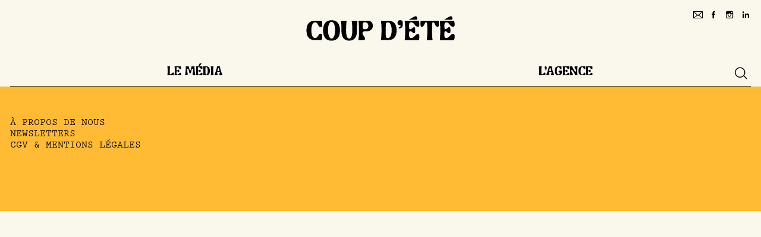

--- FILE ---
content_type: text/html; charset=UTF-8
request_url: https://coupdete.com/tag/samplers/
body_size: 8287
content:
<!doctype html>
<html lang="fr">

<head>
    <meta charset="UTF-8">

    <meta name="description" content="" />
    <meta name="viewport" content="width=device-width, initial-scale=1.0, maximum-scale=1.0, user-scalable=no">
    <meta name="language" content="fr" />

    <meta property="og:site_name" content="Coup d'Été" />
    <meta property="og:type" content="website" />
    <meta property="og:url" content="https://coupdete.com/media/artistes/thylacine-le-loup-de-lelectro-musique/" />
    <meta property="og:image" content="" />

    <meta name="twitter:card" content="photo" />
    <meta name="twitter:url" content="https://coupdete.com/media/artistes/thylacine-le-loup-de-lelectro-musique/" />
    <meta name="twitter:domain" content="https://coupdete.com" />
    <meta name="twitter:image" content="" />
    <meta name="twitter:title" content="Archives des samplers &#8226; Coup d&#039;Été" />

    <title>Archives des samplers &#8226; Coup d&#039;Été</title>

    <meta name='robots' content='index, follow, max-image-preview:large, max-snippet:-1, max-video-preview:-1' />

	<!-- This site is optimized with the Yoast SEO plugin v22.9 - https://yoast.com/wordpress/plugins/seo/ -->
	<link rel="canonical" href="https://coupdete.com/tag/samplers/" />
	<meta property="og:locale" content="fr_FR" />
	<meta property="og:type" content="article" />
	<meta property="og:title" content="Archives des samplers &#8226; Coup d&#039;Été" />
	<meta property="og:url" content="https://coupdete.com/tag/samplers/" />
	<meta property="og:site_name" content="Coup d&#039;Été" />
	<meta name="twitter:card" content="summary_large_image" />
	<meta name="twitter:site" content="@TAFMAG" />
	<script type="application/ld+json" class="yoast-schema-graph">{"@context":"https://schema.org","@graph":[{"@type":"CollectionPage","@id":"https://coupdete.com/tag/samplers/","url":"https://coupdete.com/tag/samplers/","name":"Archives des samplers &#8226; Coup d&#039;Été","isPartOf":{"@id":"https://coupdete.com/#website"},"primaryImageOfPage":{"@id":"https://coupdete.com/tag/samplers/#primaryimage"},"image":{"@id":"https://coupdete.com/tag/samplers/#primaryimage"},"thumbnailUrl":"https://coupdete.com/app/uploads/2014/06/Thylacine-TAFMAG-musique.jpg","breadcrumb":{"@id":"https://coupdete.com/tag/samplers/#breadcrumb"},"inLanguage":"fr-FR"},{"@type":"ImageObject","inLanguage":"fr-FR","@id":"https://coupdete.com/tag/samplers/#primaryimage","url":"https://coupdete.com/app/uploads/2014/06/Thylacine-TAFMAG-musique.jpg","contentUrl":"https://coupdete.com/app/uploads/2014/06/Thylacine-TAFMAG-musique.jpg","width":840,"height":560},{"@type":"BreadcrumbList","@id":"https://coupdete.com/tag/samplers/#breadcrumb","itemListElement":[{"@type":"ListItem","position":1,"name":"Accueil","item":"https://coupdete.com/"},{"@type":"ListItem","position":2,"name":"samplers"}]},{"@type":"WebSite","@id":"https://coupdete.com/#website","url":"https://coupdete.com/","name":"Coup d'Été","description":"Média culturel &amp; Agence créative","publisher":{"@id":"https://coupdete.com/#organization"},"potentialAction":[{"@type":"SearchAction","target":{"@type":"EntryPoint","urlTemplate":"https://coupdete.com/?s={search_term_string}"},"query-input":"required name=search_term_string"}],"inLanguage":"fr-FR"},{"@type":"Organization","@id":"https://coupdete.com/#organization","name":"Tafmag","url":"https://coupdete.com/","logo":{"@type":"ImageObject","inLanguage":"fr-FR","@id":"https://coupdete.com/#/schema/logo/image/","url":"https://coupdete.com/app/uploads/2020/04/tafmag-logo-BLEU.png","contentUrl":"https://coupdete.com/app/uploads/2020/04/tafmag-logo-BLEU.png","width":2480,"height":1754,"caption":"Tafmag"},"image":{"@id":"https://coupdete.com/#/schema/logo/image/"},"sameAs":["https://www.facebook.com/TAFMAG/","https://x.com/TAFMAG","https://www.instagram.com/tafmag/","https://www.linkedin.com/company/26067810/admin/","https://www.youtube.com/channel/UCrwxEFNdmyvSMXYJsgoz36w"]}]}</script>
	<!-- / Yoast SEO plugin. -->


<link rel='dns-prefetch' href='//js.stripe.com' />
<link rel='dns-prefetch' href='//use.typekit.net' />
<link rel="alternate" type="application/rss+xml" title="Flux pour Coup d&#039;Été &raquo; samplers Tag" href="https://coupdete.com/tag/samplers/feed/" />
<script type="text/javascript">
/* <![CDATA[ */
window._wpemojiSettings = {"baseUrl":"https:\/\/s.w.org\/images\/core\/emoji\/15.0.3\/72x72\/","ext":".png","svgUrl":"https:\/\/s.w.org\/images\/core\/emoji\/15.0.3\/svg\/","svgExt":".svg","source":{"concatemoji":"https:\/\/coupdete.com\/wp\/wp-includes\/js\/wp-emoji-release.min.js?ver=6.6.2"}};
/*! This file is auto-generated */
!function(i,n){var o,s,e;function c(e){try{var t={supportTests:e,timestamp:(new Date).valueOf()};sessionStorage.setItem(o,JSON.stringify(t))}catch(e){}}function p(e,t,n){e.clearRect(0,0,e.canvas.width,e.canvas.height),e.fillText(t,0,0);var t=new Uint32Array(e.getImageData(0,0,e.canvas.width,e.canvas.height).data),r=(e.clearRect(0,0,e.canvas.width,e.canvas.height),e.fillText(n,0,0),new Uint32Array(e.getImageData(0,0,e.canvas.width,e.canvas.height).data));return t.every(function(e,t){return e===r[t]})}function u(e,t,n){switch(t){case"flag":return n(e,"\ud83c\udff3\ufe0f\u200d\u26a7\ufe0f","\ud83c\udff3\ufe0f\u200b\u26a7\ufe0f")?!1:!n(e,"\ud83c\uddfa\ud83c\uddf3","\ud83c\uddfa\u200b\ud83c\uddf3")&&!n(e,"\ud83c\udff4\udb40\udc67\udb40\udc62\udb40\udc65\udb40\udc6e\udb40\udc67\udb40\udc7f","\ud83c\udff4\u200b\udb40\udc67\u200b\udb40\udc62\u200b\udb40\udc65\u200b\udb40\udc6e\u200b\udb40\udc67\u200b\udb40\udc7f");case"emoji":return!n(e,"\ud83d\udc26\u200d\u2b1b","\ud83d\udc26\u200b\u2b1b")}return!1}function f(e,t,n){var r="undefined"!=typeof WorkerGlobalScope&&self instanceof WorkerGlobalScope?new OffscreenCanvas(300,150):i.createElement("canvas"),a=r.getContext("2d",{willReadFrequently:!0}),o=(a.textBaseline="top",a.font="600 32px Arial",{});return e.forEach(function(e){o[e]=t(a,e,n)}),o}function t(e){var t=i.createElement("script");t.src=e,t.defer=!0,i.head.appendChild(t)}"undefined"!=typeof Promise&&(o="wpEmojiSettingsSupports",s=["flag","emoji"],n.supports={everything:!0,everythingExceptFlag:!0},e=new Promise(function(e){i.addEventListener("DOMContentLoaded",e,{once:!0})}),new Promise(function(t){var n=function(){try{var e=JSON.parse(sessionStorage.getItem(o));if("object"==typeof e&&"number"==typeof e.timestamp&&(new Date).valueOf()<e.timestamp+604800&&"object"==typeof e.supportTests)return e.supportTests}catch(e){}return null}();if(!n){if("undefined"!=typeof Worker&&"undefined"!=typeof OffscreenCanvas&&"undefined"!=typeof URL&&URL.createObjectURL&&"undefined"!=typeof Blob)try{var e="postMessage("+f.toString()+"("+[JSON.stringify(s),u.toString(),p.toString()].join(",")+"));",r=new Blob([e],{type:"text/javascript"}),a=new Worker(URL.createObjectURL(r),{name:"wpTestEmojiSupports"});return void(a.onmessage=function(e){c(n=e.data),a.terminate(),t(n)})}catch(e){}c(n=f(s,u,p))}t(n)}).then(function(e){for(var t in e)n.supports[t]=e[t],n.supports.everything=n.supports.everything&&n.supports[t],"flag"!==t&&(n.supports.everythingExceptFlag=n.supports.everythingExceptFlag&&n.supports[t]);n.supports.everythingExceptFlag=n.supports.everythingExceptFlag&&!n.supports.flag,n.DOMReady=!1,n.readyCallback=function(){n.DOMReady=!0}}).then(function(){return e}).then(function(){var e;n.supports.everything||(n.readyCallback(),(e=n.source||{}).concatemoji?t(e.concatemoji):e.wpemoji&&e.twemoji&&(t(e.twemoji),t(e.wpemoji)))}))}((window,document),window._wpemojiSettings);
/* ]]> */
</script>
<style id='wp-emoji-styles-inline-css' type='text/css'>

	img.wp-smiley, img.emoji {
		display: inline !important;
		border: none !important;
		box-shadow: none !important;
		height: 1em !important;
		width: 1em !important;
		margin: 0 0.07em !important;
		vertical-align: -0.1em !important;
		background: none !important;
		padding: 0 !important;
	}
</style>
<link rel='stylesheet' id='wp-block-library-css' href='https://coupdete.com/wp/wp-includes/css/dist/block-library/style.min.css?ver=6.6.2' type='text/css' media='all' />
<style id='global-styles-inline-css' type='text/css'>
:root{--wp--preset--aspect-ratio--square: 1;--wp--preset--aspect-ratio--4-3: 4/3;--wp--preset--aspect-ratio--3-4: 3/4;--wp--preset--aspect-ratio--3-2: 3/2;--wp--preset--aspect-ratio--2-3: 2/3;--wp--preset--aspect-ratio--16-9: 16/9;--wp--preset--aspect-ratio--9-16: 9/16;--wp--preset--color--black: #000000;--wp--preset--color--cyan-bluish-gray: #abb8c3;--wp--preset--color--white: #ffffff;--wp--preset--color--pale-pink: #f78da7;--wp--preset--color--vivid-red: #cf2e2e;--wp--preset--color--luminous-vivid-orange: #ff6900;--wp--preset--color--luminous-vivid-amber: #fcb900;--wp--preset--color--light-green-cyan: #7bdcb5;--wp--preset--color--vivid-green-cyan: #00d084;--wp--preset--color--pale-cyan-blue: #8ed1fc;--wp--preset--color--vivid-cyan-blue: #0693e3;--wp--preset--color--vivid-purple: #9b51e0;--wp--preset--color--agency-1: var(--theme-agency-1);--wp--preset--color--agency-2: var(--theme-agency-2);--wp--preset--color--agency-3: var(--theme-agency-3);--wp--preset--color--agency-4: var(--theme-agency-4);--wp--preset--color--media-1: var(--theme-media-1);--wp--preset--color--media-2: var(--theme-media-2);--wp--preset--color--media-3: var(--theme-media-3);--wp--preset--color--media-4: var(--theme-media-4);--wp--preset--color--media-5: var(--theme-media-5);--wp--preset--color--media-6: var(--theme-media-6);--wp--preset--gradient--vivid-cyan-blue-to-vivid-purple: linear-gradient(135deg,rgba(6,147,227,1) 0%,rgb(155,81,224) 100%);--wp--preset--gradient--light-green-cyan-to-vivid-green-cyan: linear-gradient(135deg,rgb(122,220,180) 0%,rgb(0,208,130) 100%);--wp--preset--gradient--luminous-vivid-amber-to-luminous-vivid-orange: linear-gradient(135deg,rgba(252,185,0,1) 0%,rgba(255,105,0,1) 100%);--wp--preset--gradient--luminous-vivid-orange-to-vivid-red: linear-gradient(135deg,rgba(255,105,0,1) 0%,rgb(207,46,46) 100%);--wp--preset--gradient--very-light-gray-to-cyan-bluish-gray: linear-gradient(135deg,rgb(238,238,238) 0%,rgb(169,184,195) 100%);--wp--preset--gradient--cool-to-warm-spectrum: linear-gradient(135deg,rgb(74,234,220) 0%,rgb(151,120,209) 20%,rgb(207,42,186) 40%,rgb(238,44,130) 60%,rgb(251,105,98) 80%,rgb(254,248,76) 100%);--wp--preset--gradient--blush-light-purple: linear-gradient(135deg,rgb(255,206,236) 0%,rgb(152,150,240) 100%);--wp--preset--gradient--blush-bordeaux: linear-gradient(135deg,rgb(254,205,165) 0%,rgb(254,45,45) 50%,rgb(107,0,62) 100%);--wp--preset--gradient--luminous-dusk: linear-gradient(135deg,rgb(255,203,112) 0%,rgb(199,81,192) 50%,rgb(65,88,208) 100%);--wp--preset--gradient--pale-ocean: linear-gradient(135deg,rgb(255,245,203) 0%,rgb(182,227,212) 50%,rgb(51,167,181) 100%);--wp--preset--gradient--electric-grass: linear-gradient(135deg,rgb(202,248,128) 0%,rgb(113,206,126) 100%);--wp--preset--gradient--midnight: linear-gradient(135deg,rgb(2,3,129) 0%,rgb(40,116,252) 100%);--wp--preset--font-size--small: 13px;--wp--preset--font-size--medium: 20px;--wp--preset--font-size--large: 36px;--wp--preset--font-size--x-large: 42px;--wp--preset--spacing--20: 0.44rem;--wp--preset--spacing--30: 0.67rem;--wp--preset--spacing--40: 1rem;--wp--preset--spacing--50: 1.5rem;--wp--preset--spacing--60: 2.25rem;--wp--preset--spacing--70: 3.38rem;--wp--preset--spacing--80: 5.06rem;--wp--preset--shadow--natural: 6px 6px 9px rgba(0, 0, 0, 0.2);--wp--preset--shadow--deep: 12px 12px 50px rgba(0, 0, 0, 0.4);--wp--preset--shadow--sharp: 6px 6px 0px rgba(0, 0, 0, 0.2);--wp--preset--shadow--outlined: 6px 6px 0px -3px rgba(255, 255, 255, 1), 6px 6px rgba(0, 0, 0, 1);--wp--preset--shadow--crisp: 6px 6px 0px rgba(0, 0, 0, 1);}:root { --wp--style--global--content-size: 800px;--wp--style--global--wide-size: 1000px; }:where(body) { margin: 0; }.wp-site-blocks > .alignleft { float: left; margin-right: 2em; }.wp-site-blocks > .alignright { float: right; margin-left: 2em; }.wp-site-blocks > .aligncenter { justify-content: center; margin-left: auto; margin-right: auto; }:where(.is-layout-flex){gap: 0.5em;}:where(.is-layout-grid){gap: 0.5em;}.is-layout-flow > .alignleft{float: left;margin-inline-start: 0;margin-inline-end: 2em;}.is-layout-flow > .alignright{float: right;margin-inline-start: 2em;margin-inline-end: 0;}.is-layout-flow > .aligncenter{margin-left: auto !important;margin-right: auto !important;}.is-layout-constrained > .alignleft{float: left;margin-inline-start: 0;margin-inline-end: 2em;}.is-layout-constrained > .alignright{float: right;margin-inline-start: 2em;margin-inline-end: 0;}.is-layout-constrained > .aligncenter{margin-left: auto !important;margin-right: auto !important;}.is-layout-constrained > :where(:not(.alignleft):not(.alignright):not(.alignfull)){max-width: var(--wp--style--global--content-size);margin-left: auto !important;margin-right: auto !important;}.is-layout-constrained > .alignwide{max-width: var(--wp--style--global--wide-size);}body .is-layout-flex{display: flex;}.is-layout-flex{flex-wrap: wrap;align-items: center;}.is-layout-flex > :is(*, div){margin: 0;}body .is-layout-grid{display: grid;}.is-layout-grid > :is(*, div){margin: 0;}body{padding-top: 0px;padding-right: 0px;padding-bottom: 0px;padding-left: 0px;}a:where(:not(.wp-element-button)){text-decoration: underline;}:root :where(.wp-element-button, .wp-block-button__link){background-color: #32373c;border-width: 0;color: #fff;font-family: inherit;font-size: inherit;line-height: inherit;padding: calc(0.667em + 2px) calc(1.333em + 2px);text-decoration: none;}.has-black-color{color: var(--wp--preset--color--black) !important;}.has-cyan-bluish-gray-color{color: var(--wp--preset--color--cyan-bluish-gray) !important;}.has-white-color{color: var(--wp--preset--color--white) !important;}.has-pale-pink-color{color: var(--wp--preset--color--pale-pink) !important;}.has-vivid-red-color{color: var(--wp--preset--color--vivid-red) !important;}.has-luminous-vivid-orange-color{color: var(--wp--preset--color--luminous-vivid-orange) !important;}.has-luminous-vivid-amber-color{color: var(--wp--preset--color--luminous-vivid-amber) !important;}.has-light-green-cyan-color{color: var(--wp--preset--color--light-green-cyan) !important;}.has-vivid-green-cyan-color{color: var(--wp--preset--color--vivid-green-cyan) !important;}.has-pale-cyan-blue-color{color: var(--wp--preset--color--pale-cyan-blue) !important;}.has-vivid-cyan-blue-color{color: var(--wp--preset--color--vivid-cyan-blue) !important;}.has-vivid-purple-color{color: var(--wp--preset--color--vivid-purple) !important;}.has-agency-1-color{color: var(--wp--preset--color--agency-1) !important;}.has-agency-2-color{color: var(--wp--preset--color--agency-2) !important;}.has-agency-3-color{color: var(--wp--preset--color--agency-3) !important;}.has-agency-4-color{color: var(--wp--preset--color--agency-4) !important;}.has-media-1-color{color: var(--wp--preset--color--media-1) !important;}.has-media-2-color{color: var(--wp--preset--color--media-2) !important;}.has-media-3-color{color: var(--wp--preset--color--media-3) !important;}.has-media-4-color{color: var(--wp--preset--color--media-4) !important;}.has-media-5-color{color: var(--wp--preset--color--media-5) !important;}.has-media-6-color{color: var(--wp--preset--color--media-6) !important;}.has-black-background-color{background-color: var(--wp--preset--color--black) !important;}.has-cyan-bluish-gray-background-color{background-color: var(--wp--preset--color--cyan-bluish-gray) !important;}.has-white-background-color{background-color: var(--wp--preset--color--white) !important;}.has-pale-pink-background-color{background-color: var(--wp--preset--color--pale-pink) !important;}.has-vivid-red-background-color{background-color: var(--wp--preset--color--vivid-red) !important;}.has-luminous-vivid-orange-background-color{background-color: var(--wp--preset--color--luminous-vivid-orange) !important;}.has-luminous-vivid-amber-background-color{background-color: var(--wp--preset--color--luminous-vivid-amber) !important;}.has-light-green-cyan-background-color{background-color: var(--wp--preset--color--light-green-cyan) !important;}.has-vivid-green-cyan-background-color{background-color: var(--wp--preset--color--vivid-green-cyan) !important;}.has-pale-cyan-blue-background-color{background-color: var(--wp--preset--color--pale-cyan-blue) !important;}.has-vivid-cyan-blue-background-color{background-color: var(--wp--preset--color--vivid-cyan-blue) !important;}.has-vivid-purple-background-color{background-color: var(--wp--preset--color--vivid-purple) !important;}.has-agency-1-background-color{background-color: var(--wp--preset--color--agency-1) !important;}.has-agency-2-background-color{background-color: var(--wp--preset--color--agency-2) !important;}.has-agency-3-background-color{background-color: var(--wp--preset--color--agency-3) !important;}.has-agency-4-background-color{background-color: var(--wp--preset--color--agency-4) !important;}.has-media-1-background-color{background-color: var(--wp--preset--color--media-1) !important;}.has-media-2-background-color{background-color: var(--wp--preset--color--media-2) !important;}.has-media-3-background-color{background-color: var(--wp--preset--color--media-3) !important;}.has-media-4-background-color{background-color: var(--wp--preset--color--media-4) !important;}.has-media-5-background-color{background-color: var(--wp--preset--color--media-5) !important;}.has-media-6-background-color{background-color: var(--wp--preset--color--media-6) !important;}.has-black-border-color{border-color: var(--wp--preset--color--black) !important;}.has-cyan-bluish-gray-border-color{border-color: var(--wp--preset--color--cyan-bluish-gray) !important;}.has-white-border-color{border-color: var(--wp--preset--color--white) !important;}.has-pale-pink-border-color{border-color: var(--wp--preset--color--pale-pink) !important;}.has-vivid-red-border-color{border-color: var(--wp--preset--color--vivid-red) !important;}.has-luminous-vivid-orange-border-color{border-color: var(--wp--preset--color--luminous-vivid-orange) !important;}.has-luminous-vivid-amber-border-color{border-color: var(--wp--preset--color--luminous-vivid-amber) !important;}.has-light-green-cyan-border-color{border-color: var(--wp--preset--color--light-green-cyan) !important;}.has-vivid-green-cyan-border-color{border-color: var(--wp--preset--color--vivid-green-cyan) !important;}.has-pale-cyan-blue-border-color{border-color: var(--wp--preset--color--pale-cyan-blue) !important;}.has-vivid-cyan-blue-border-color{border-color: var(--wp--preset--color--vivid-cyan-blue) !important;}.has-vivid-purple-border-color{border-color: var(--wp--preset--color--vivid-purple) !important;}.has-agency-1-border-color{border-color: var(--wp--preset--color--agency-1) !important;}.has-agency-2-border-color{border-color: var(--wp--preset--color--agency-2) !important;}.has-agency-3-border-color{border-color: var(--wp--preset--color--agency-3) !important;}.has-agency-4-border-color{border-color: var(--wp--preset--color--agency-4) !important;}.has-media-1-border-color{border-color: var(--wp--preset--color--media-1) !important;}.has-media-2-border-color{border-color: var(--wp--preset--color--media-2) !important;}.has-media-3-border-color{border-color: var(--wp--preset--color--media-3) !important;}.has-media-4-border-color{border-color: var(--wp--preset--color--media-4) !important;}.has-media-5-border-color{border-color: var(--wp--preset--color--media-5) !important;}.has-media-6-border-color{border-color: var(--wp--preset--color--media-6) !important;}.has-vivid-cyan-blue-to-vivid-purple-gradient-background{background: var(--wp--preset--gradient--vivid-cyan-blue-to-vivid-purple) !important;}.has-light-green-cyan-to-vivid-green-cyan-gradient-background{background: var(--wp--preset--gradient--light-green-cyan-to-vivid-green-cyan) !important;}.has-luminous-vivid-amber-to-luminous-vivid-orange-gradient-background{background: var(--wp--preset--gradient--luminous-vivid-amber-to-luminous-vivid-orange) !important;}.has-luminous-vivid-orange-to-vivid-red-gradient-background{background: var(--wp--preset--gradient--luminous-vivid-orange-to-vivid-red) !important;}.has-very-light-gray-to-cyan-bluish-gray-gradient-background{background: var(--wp--preset--gradient--very-light-gray-to-cyan-bluish-gray) !important;}.has-cool-to-warm-spectrum-gradient-background{background: var(--wp--preset--gradient--cool-to-warm-spectrum) !important;}.has-blush-light-purple-gradient-background{background: var(--wp--preset--gradient--blush-light-purple) !important;}.has-blush-bordeaux-gradient-background{background: var(--wp--preset--gradient--blush-bordeaux) !important;}.has-luminous-dusk-gradient-background{background: var(--wp--preset--gradient--luminous-dusk) !important;}.has-pale-ocean-gradient-background{background: var(--wp--preset--gradient--pale-ocean) !important;}.has-electric-grass-gradient-background{background: var(--wp--preset--gradient--electric-grass) !important;}.has-midnight-gradient-background{background: var(--wp--preset--gradient--midnight) !important;}.has-small-font-size{font-size: var(--wp--preset--font-size--small) !important;}.has-medium-font-size{font-size: var(--wp--preset--font-size--medium) !important;}.has-large-font-size{font-size: var(--wp--preset--font-size--large) !important;}.has-x-large-font-size{font-size: var(--wp--preset--font-size--x-large) !important;}
:where(.wp-block-post-template.is-layout-flex){gap: 1.25em;}:where(.wp-block-post-template.is-layout-grid){gap: 1.25em;}
:where(.wp-block-columns.is-layout-flex){gap: 2em;}:where(.wp-block-columns.is-layout-grid){gap: 2em;}
:root :where(.wp-block-pullquote){font-size: 1.5em;line-height: 1.6;}
</style>
<link rel='stylesheet' id='app-css-css' href='https://coupdete.com/app/themes/coupdete/assets/css/app.css?ver=2.0.2' type='text/css' media='all' />
<link rel='stylesheet' id='typekit-css' href='https://use.typekit.net/snr8qic.css?ver=6.6.2' type='text/css' media='all' />
<script type="text/javascript" src="https://coupdete.com/wp/wp-includes/js/jquery/jquery.min.js?ver=3.7.1" id="jquery-core-js"></script>
<script type="text/javascript" src="https://coupdete.com/wp/wp-includes/js/jquery/jquery-migrate.min.js?ver=3.4.1" id="jquery-migrate-js"></script>
<link rel="https://api.w.org/" href="https://coupdete.com/wp-json/" /><link rel="EditURI" type="application/rsd+xml" title="RSD" href="https://coupdete.com/wp/xmlrpc.php?rsd" />
<meta name="generator" content="WordPress 6.6.2" />
<style type="text/css">
:root {
--theme-agency-1: #faf3d8;
--theme-agency-2: #a396c7;
--theme-agency-3: #b8b570;
--theme-agency-4: #fef4b1;
--theme-media-1: #fa5000;
--theme-media-2: #ffbad6;
--theme-media-3: #38780f;
--theme-media-4: #caecf3;
--theme-media-5: #ffbb34;
--theme-media-6: #4e55a2;
}
</style><link rel="icon" href="https://coupdete.com/app/uploads/2024/04/cropped-COUPDETE_STAMP-copy-e1712137897915-32x32.png" sizes="32x32" />
<link rel="icon" href="https://coupdete.com/app/uploads/2024/04/cropped-COUPDETE_STAMP-copy-e1712137897915-192x192.png" sizes="192x192" />
<link rel="apple-touch-icon" href="https://coupdete.com/app/uploads/2024/04/cropped-COUPDETE_STAMP-copy-e1712137897915-180x180.png" />
<meta name="msapplication-TileImage" content="https://coupdete.com/app/uploads/2024/04/cropped-COUPDETE_STAMP-copy-e1712137897915-270x270.png" />
</head>

<body class="archive tax-artist_tag term-samplers term-116641">
    
    
    <header id="header">
        <div class="container">
            <div class="col-12">
                <div class="relative">
                    <div class="topbar">
                        <a id="tafmag-logo" href="https://coupdete.com">
                            <svg xmlns="http://www.w3.org/2000/svg" width="400" height="100" viewBox="0 0 342 58" fill="currentColor">
    <path d="M.7 34.6v-1.5C.7 19 7.3 11.2 19.5 11.2H36s.9 6.7.8 10.3c-.1 2.3-.6 3.7-2 4.2-1.4.4-3.6.1-5.1-1.5-3-3.2-4-9.5-8.9-9.5C15 14.7 12 22 12 32.4v1.1c0 3.2-.1 17.9 8.6 17.9 4.6 0 6.4-5.3 9-8.4 2-2.4 5-2.1 6.1-.8.5.6 1 1.7 1 4 0 3.9-.8 9.8-.8 9.8H19C7.3 55.9.7 48.3.7 34.6m65.9-1.5c0-11.1-3.2-19.5-8.2-19.5s-8.2 8.2-8.2 19.5c0 11 3.3 19.5 8.2 19.5 4.9.1 8.2-8.5 8.2-19.5M39 34.7v-1.6C39 19.7 44.7 10 57.3 10h2.1c12.7 0 18.3 9.8 18.3 23.1v1.6c0 17-9.4 22.7-18.3 22.7h-1.7c-16 0-18.7-14.2-18.7-22.7m42.2 1.8v-5.7c0-7.8-.4-14.5-1.2-19.7h13.1s-1.3 7.7-1.3 21.4v.6c0 11 1.7 19.5 7.1 19.5h.2c5.3-.1 7-8.6 7-19.5v-.6c0-13.8-1.3-21.4-1.3-21.4h13.1c-.8 5.1-1.2 11.8-1.2 19.7v5.7c0 10.4-4.9 20.8-16.8 20.9H98c-11.9-.1-16.8-10.6-16.8-20.9m60.4-8.2c1.8-2.3 2.2-6.7.2-10.3-2.1-3.5-5.1-3.4-7.6-3.3-1.9.1-3 .6-3.7 2.8-.6 1.9-.7 6.8-.3 9.6.3 2.1 1.2 3.5 3.5 3.7 3.1.4 6.1-.3 7.9-2.5m-20 5c0-8.9-.5-16.9-1.3-22.2H142c7.1 0 11.3 4.2 11.3 11.8v.4c0 6.3-4.6 10.6-9.8 11.8-1.5.4-3.3.4-5 .3-1.7 0-3.3 0-4.8.3-3.2.7-4.1 2.5-4.1 4.3 0 2.8 1.4 4.6 2.9 6.6 1.2 1.5 2.4 3.1 2.8 5.1.4 2.3-.6 4.4-2.6 4.4h-12.5c.8-5.3 1.4-13.5 1.4-22.8m66.2 18.2c5.9 0 8.9-7.5 8.9-17.9v-1.1c0-10.5-3.7-17.7-8.9-17.7h-.3c-3.1 0-3.9 2.3-4.1 4.8-.5 6.7-.7 20.4-.1 27.1.4 4 2.1 4.8 4.2 4.8h.3zm-14.5-18.2c.1-8.9-.5-16.9-1.3-22.2h17.2c12.2 0 18.8 7.8 18.8 21.9v1.5c0 14.3-7.3 21.5-18.8 21.5H172c0 .2 1.3-7.2 1.3-22.7m39.6-7.2c2.7-.2 4.5-1.2 4.4-4.5-.4.1-.7.1-1.1.1-4.1 0-6-1.9-6-6 0-4 2-5.9 6-5.9 2.5 0 4.2.8 5.1 2.2 1.2 1.9 1.1 6 1.1 7.3 0 6.5-3.1 9.9-9.5 9.9v-3.1zm15 7.2c0-8.9-.5-16.9-1.3-22.2h32.9s.9 6 .8 9.6c-.1 2.3-.6 3.7-2.2 4.2-1.4.4-3.6.1-5.5-1.5-3.7-3-5.7-8.8-11.4-8.8-3.8 0-4.4 3.3-4.4 7.5v2c0 5.6.6 6.8 2.6 6.8 2.7 0 4.9-2.8 6-3.6 1.8-1.3 3.3-1.2 4.1-.8.8.5 1.1 1.5 1.1 2.6.1 2 .2 5.8 0 8.2-.1 1.4-.6 2.3-1.4 2.6-1.2.5-2.6.3-3.9-1-1-.9-3.5-3.7-6-3.7-1.9.1-2.5 1.4-2.5 6.9v2.2c0 4 .7 7.1 4.5 7.1 5.6 0 7.7-4.7 11.4-7.7 2.6-2.1 5.5-2.1 6.7-.8.5.6 1 1.7 1 4 .1 3.9-.8 9.2-.8 9.2h-32.9c.7-5.3 1.2-13.5 1.2-22.8m50.9 0c0-5.3-.4-13.5-.5-14.5-.1-2-.4-4.2-2-4.2-3.5 0-3.5 5.3-6.6 8.7-1.9 2.1-4 2.4-5.2 1.5-1.4-1-1.4-3.3-1.4-7-.1-2.7.1-5.3.2-6.8h41.8c.1 1.5.2 4.1.2 6.8 0 3.7 0 6-1.4 7-1.3.8-3.3.6-5.3-1.5-3-3.3-3-8.7-6.6-8.7-1.6 0-1.9 2.2-2 4.2-.1 1-.5 9.1-.5 14.5 0 9.3.5 17.5 1.4 22.8h-13.5c.9-5.3 1.4-13.5 1.4-22.8m30.1 0c0-8.9-.5-16.9-1.3-22.2h32.9s.9 6 .8 9.6c-.1 2.3-.6 3.7-2.2 4.2-1.4.4-3.6.1-5.5-1.5-3.7-3-5.7-8.8-11.4-8.8-3.8 0-4.4 3.3-4.4 7.5v2c0 5.6.6 6.8 2.6 6.8 2.7 0 5-2.8 6-3.6 1.8-1.3 3.3-1.2 4-.8.8.5 1.1 1.5 1.1 2.6.1 2 .2 5.8 0 8.2-.1 1.4-.6 2.3-1.4 2.6-1.2.5-2.6.3-3.9-1-1-.9-3.5-3.7-6-3.7-1.9.1-2.5 1.4-2.5 6.9v2.2c0 4 .7 7.1 4.5 7.1 5.6 0 7.7-4.7 11.4-7.7 2.6-2.1 5.5-2.1 6.7-.8.5.6 1 1.7 1 4 .1 3.9-.8 9.2-.8 9.2h-32.9c.8-5.3 1.3-13.5 1.3-22.8m26.9-24.8c.1-.2.1-.3.2-.5 1.2-3.6.1-6.1-1.7-7.1-2.1-1-4.7.5-9 3-3.1 1.8-6 3.6-7.6 4.6h18.1z"/>
    <path d="M308.9 33.3c0-8.9-.5-16.9-1.3-22.2h32.9s.9 6 .8 9.6c-.1 2.3-.6 3.7-2.2 4.2-1.4.4-3.6.1-5.5-1.5-3.7-3-5.7-8.8-11.4-8.8-3.8 0-4.4 3.3-4.4 7.5v2c0 5.6.6 6.8 2.6 6.8 2.7 0 5-2.8 6-3.6 1.8-1.3 3.3-1.2 4-.8.8.5 1.1 1.5 1.1 2.6.1 2 .2 5.8 0 8.2-.1 1.4-.6 2.3-1.4 2.6-1.2.5-2.6.3-3.9-1-1-.9-3.5-3.7-6-3.7-1.9.1-2.5 1.4-2.5 6.9v2.2c0 4 .7 7.1 4.5 7.1 5.6 0 7.7-4.7 11.4-7.7 2.6-2.1 5.5-2.1 6.7-.8.5.6 1 1.7 1 4 .1 3.9-.8 9.2-.8 9.2h-32.9c.8-5.3 1.3-13.5 1.3-22.8M254.8 8.5c.1-.2.1-.3.2-.5 1.2-3.6.1-6.1-1.7-7.1-2.1-1-4.7.5-9 3-3.1 1.8-6 3.6-7.6 4.6h18.1z"/>
</svg>
                        </a>

                        <div class="mobile-icon">
                            <span class="icon-search"></span>
                            <span id="menu-icon" class="icon-menu"></span>
                        </div>
                    </div>

                                            
                                                    <div class="social">
                                <ul>
                                                                            <li>
                                            <a href="mailto:media@coupdete.com" target="_blank" title="Nous contacter">
                                                <span class="icon-newsletter"></span>
                                            </a>
                                        </li>
                                    
                                                                            
                                        <li>
                                            <a href="https://www.facebook.com/coupdete.media/" target="_blank" title="Facebook">
                                                <span class="icon-facebook"></span>
                                            </a>
                                        </li>
                                                                            
                                        <li>
                                            <a href="https://www.instagram.com/coupdete.media/" target="_blank" title="Instagram">
                                                <span class="icon-instagram"></span>
                                            </a>
                                        </li>
                                                                            
                                        <li>
                                            <a href="https://www.linkedin.com/company/coupdetemedia/" target="_blank" title="LinkedIn">
                                                <span class="icon-linkedin"></span>
                                            </a>
                                        </li>
                                                                    </ul>
                            </div>
                                            
                    <div class="navbar row">
                        <div class="relative">
                            <nav class="main-menu current-section-tag"><ul id="menu-menu-principal" class="menu"><li id="menu-item-26642" class="media menu-item menu-item-type-post_type menu-item-object-page menu-item-26642"><a href="https://coupdete.com/media/">Le Média</a></li>
<li id="menu-item-26643" class="agence menu-item menu-item-type-post_type menu-item-object-page menu-item-26643"><a href="https://coupdete.com/agence/">L’agence</a></li>
</ul></nav>
                            <span class="icon-search"></span>
                        </div>

                                            </div>
                </div>
            </div>
        </div>

        <form role="search" method="get" id="search-form" action="https://coupdete.com">
            <div class="search-bar">
                <input type="text" value="" name="s" id="s" placeholder="Rechercher" />
            </div>
        </form>
    </header>

    <div id="content">

   </div>

   <footer>
       <div class="container">
           <div class="row">
               <div class="col-6 m-12">
                   <nav class="menu-footer-container"><ul id="menu-footer" class="menu"><li id="menu-item-14181" class="menu-item menu-item-type-post_type menu-item-object-page menu-item-14181"><a href="https://coupdete.com/a-propos/">À propos de nous</a></li>
<li id="menu-item-14182" class="newsletters-popin menu-item menu-item-type-custom menu-item-object-custom menu-item-14182"><a href="#">Newsletters</a></li>
<li id="menu-item-14180" class="menu-item menu-item-type-post_type menu-item-object-page menu-item-14180"><a href="https://coupdete.com/mentions-legales/">CGV &#038; Mentions légales</a></li>
</ul></nav>               </div>
               <div class="col-6 m-12">
                   
                                  </div>
           </div>
       </div>
   </footer>

   <div id="newsletters-popin" class="popin-container">
    <div id="newsletters">
                    <div class="newsletter bg-media-2">
                <span class="icon-close"></span>

                <section>
                    <div class="title">Newsletter #1</div>
                    <div class="newsletter-name">Les découvertes du magazine Coup d'Été</div>

                    <p>Plongez avec nous dans l’intimité des artistes qui nous ouvrent les portes de leurs apparts, studios ou ateliers.</p>
                </section>

                <form method="POST" class="newsletter-subscription-form">
                    <input type="hidden" id="newsletter_nonce" name="newsletter_nonce" value="dad4bde969" /><input type="hidden" name="_wp_http_referer" value="/tag/samplers/" />
                    <div class="newsletter-subscription-form-response"></div>

                    <div class="newsletter-subscription-form-group">
                        <input type="hidden" name="action" value="newsletter_subscription" />
                        <input type="hidden" id="newsletter-1-list" name="list" value="" />
                        <input type="email" id="newsletter-1-email" name="email" placeholder="Saisissez votre e-mail ici" required />
                        <button type="submit">
                            C'est parti, je m'inscris
                        </button>
                    </div>
                </form>
            </div>
        
                    <div class="newsletter bg-agency-2">
                <section>
                    <div class="title">Newsletter #2</div>
                    <div class="newsletter-name">Les actus de l’agence Coup d'Été</div>

                    <p>Suivez les missions de l’agence. Découvrez les tendances clients ainsi que nos inspirations.</p>
                </section>

                <form method="POST" class="newsletter-subscription-form">
                    <input type="hidden" id="newsletter_nonce" name="newsletter_nonce" value="dad4bde969" /><input type="hidden" name="_wp_http_referer" value="/tag/samplers/" />
                    <div class="newsletter-subscription-form-response"></div>

                    <div class="newsletter-subscription-form-group">
                        <input type="hidden" name="action" value="newsletter_subscription" />
                        <input type="hidden" id="newsletter-2-list" name="list" value="" />
                        <input type="email" id="newsletter-2-email" name="email" placeholder="Saisissez votre e-mail ici" required />
                        <button type="submit">
                            C'est parti, je m'inscris
                        </button>
                    </div>
                </form>
            </div>
            </div>
</div>

   <script type="text/javascript" src="https://js.stripe.com/v3" id="stripe-js"></script>
<script type="text/javascript" id="app-js-js-extra">
/* <![CDATA[ */
var site = {"ajax_url":"https:\/\/coupdete.com\/wp\/wp-admin\/admin-ajax.php","template_url":"https:\/\/coupdete.com\/app\/themes\/coupdete"};
/* ]]> */
</script>
<script type="text/javascript" src="https://coupdete.com/app/themes/coupdete/assets/js/core.js?ver=2.0.2" id="app-js-js"></script>

   
   <!-- Global site tag (gtag.js) - Google Analytics -->
   <script async src="https://www.googletagmanager.com/gtag/js?id=UA-37454796-1"></script>
   <script>
       window.dataLayer = window.dataLayer || [];

       function gtag() {
           dataLayer.push(arguments);
       }
       gtag('js', new Date());

       gtag('config', 'UA-37454796-1');
   </script>
   </body>

   </html>


--- FILE ---
content_type: text/css
request_url: https://coupdete.com/app/themes/coupdete/assets/css/app.css?ver=2.0.2
body_size: 7985
content:
@charset "UTF-8";a,abbr,acronym,address,applet,article,aside,audio,b,big,blockquote,body,canvas,caption,center,cite,code,dd,del,details,dfn,div,dl,dt,em,embed,fieldset,figcaption,figure,footer,form,h1,h2,h3,h4,h5,h6,header,hgroup,html,i,iframe,img,ins,kbd,label,legend,li,mark,menu,nav,object,ol,output,p,pre,q,ruby,s,samp,section,small,span,strike,strong,sub,summary,sup,table,tbody,td,tfoot,th,thead,time,tr,tt,u,ul,var,video{border:0;font-size:100%;font:inherit;margin:0;outline:none;padding:0;vertical-align:baseline}article,aside,details,figcaption,figure,footer,header,hgroup,menu,nav,section{display:block}body{line-height:1}ol,ul{list-style:none}blockquote,q{quotes:none}blockquote:after,blockquote:before,q:after,q:before{content:"";content:none}table{border-collapse:collapse;border-spacing:0}a{color:inherit;text-decoration:none}img{vertical-align:top}.container{margin:0 auto;width:calc(100% - 1rem)}.container:after{clear:both;content:"";display:block}.col-1,.col-10,.col-11,.col-12,.col-2,.col-3,.col-4,.col-5,.col-6,.col-7,.col-8,.col-9{box-sizing:border-box;float:left;padding:0 .5rem}.col-1 .col-1,.col-1 .col-10,.col-1 .col-11,.col-1 .col-12,.col-1 .col-2,.col-1 .col-3,.col-1 .col-4,.col-1 .col-5,.col-1 .col-6,.col-1 .col-7,.col-1 .col-8,.col-1 .col-9,.col-1.no-padding,.col-10 .col-1,.col-10 .col-10,.col-10 .col-11,.col-10 .col-12,.col-10 .col-2,.col-10 .col-3,.col-10 .col-4,.col-10 .col-5,.col-10 .col-6,.col-10 .col-7,.col-10 .col-8,.col-10 .col-9,.col-10.no-padding,.col-11 .col-1,.col-11 .col-10,.col-11 .col-11,.col-11 .col-12,.col-11 .col-2,.col-11 .col-3,.col-11 .col-4,.col-11 .col-5,.col-11 .col-6,.col-11 .col-7,.col-11 .col-8,.col-11 .col-9,.col-11.no-padding,.col-12 .col-1,.col-12 .col-10,.col-12 .col-11,.col-12 .col-12,.col-12 .col-2,.col-12 .col-3,.col-12 .col-4,.col-12 .col-5,.col-12 .col-6,.col-12 .col-7,.col-12 .col-8,.col-12 .col-9,.col-12.no-padding,.col-2 .col-1,.col-2 .col-10,.col-2 .col-11,.col-2 .col-12,.col-2 .col-2,.col-2 .col-3,.col-2 .col-4,.col-2 .col-5,.col-2 .col-6,.col-2 .col-7,.col-2 .col-8,.col-2 .col-9,.col-2.no-padding,.col-3 .col-1,.col-3 .col-10,.col-3 .col-11,.col-3 .col-12,.col-3 .col-2,.col-3 .col-3,.col-3 .col-4,.col-3 .col-5,.col-3 .col-6,.col-3 .col-7,.col-3 .col-8,.col-3 .col-9,.col-3.no-padding,.col-4 .col-1,.col-4 .col-10,.col-4 .col-11,.col-4 .col-12,.col-4 .col-2,.col-4 .col-3,.col-4 .col-4,.col-4 .col-5,.col-4 .col-6,.col-4 .col-7,.col-4 .col-8,.col-4 .col-9,.col-4.no-padding,.col-5 .col-1,.col-5 .col-10,.col-5 .col-11,.col-5 .col-12,.col-5 .col-2,.col-5 .col-3,.col-5 .col-4,.col-5 .col-5,.col-5 .col-6,.col-5 .col-7,.col-5 .col-8,.col-5 .col-9,.col-5.no-padding,.col-6 .col-1,.col-6 .col-10,.col-6 .col-11,.col-6 .col-12,.col-6 .col-2,.col-6 .col-3,.col-6 .col-4,.col-6 .col-5,.col-6 .col-6,.col-6 .col-7,.col-6 .col-8,.col-6 .col-9,.col-6.no-padding,.col-7 .col-1,.col-7 .col-10,.col-7 .col-11,.col-7 .col-12,.col-7 .col-2,.col-7 .col-3,.col-7 .col-4,.col-7 .col-5,.col-7 .col-6,.col-7 .col-7,.col-7 .col-8,.col-7 .col-9,.col-7.no-padding,.col-8 .col-1,.col-8 .col-10,.col-8 .col-11,.col-8 .col-12,.col-8 .col-2,.col-8 .col-3,.col-8 .col-4,.col-8 .col-5,.col-8 .col-6,.col-8 .col-7,.col-8 .col-8,.col-8 .col-9,.col-8.no-padding,.col-9 .col-1,.col-9 .col-10,.col-9 .col-11,.col-9 .col-12,.col-9 .col-2,.col-9 .col-3,.col-9 .col-4,.col-9 .col-5,.col-9 .col-6,.col-9 .col-7,.col-9 .col-8,.col-9 .col-9,.col-9.no-padding{padding-left:0;padding-right:0}.row:after,header#header nav .menu:after{clear:both;content:"";display:block}.col-1{width:8.333%}.col-2{width:16.666%}.col-3{width:25%}.col-4{width:33.333%}.col-5{width:41.333%}.col-6{width:50%}.col-7{width:58.333%}.col-8{width:66.666%}.col-9{width:75%}.col-10{width:83.333%}.col-11{width:91.333%}.col-12{width:100%}@media (max-width:1440px){.xl-1{width:8.333%}.xl-2{width:16.666%}.xl-3{width:25%}.xl-4{width:33.333%}.xl-5{width:41.333%}.xl-6{width:50%}.xl-7{width:58.333%}.xl-8{width:66.666%}.xl-9{width:75%}.xl-10{width:83.333%}.xl-11{width:91.333%}.xl-12{width:100%}.xl-0{display:none!important}}@media (max-width:1024px){.lg-1{width:8.333%}.lg-2{width:16.666%}.lg-3{width:25%}.lg-4{width:33.333%}.lg-5{width:41.333%}.lg-6{width:50%}.lg-7{width:58.333%}.lg-8{width:66.666%}.lg-9{width:75%}.lg-10{width:83.333%}.lg-11{width:91.333%}.lg-12{width:100%}.lg-0{display:none!important}}@media (max-width:800px){.m-1{width:8.333%}.m-2{width:16.666%}.m-3{width:25%}.m-4{width:33.333%}.m-5{width:41.333%}.m-6{width:50%}.m-7{width:58.333%}.m-8{width:66.666%}.m-9{width:75%}.m-10{width:83.333%}.m-11{width:91.333%}.m-12{width:100%}.m-0{display:none!important}}@media (min-width:801px){.m-only{display:none!important}}@media (max-width:650px){.s-1{width:8.333%}.s-2{width:16.666%}.s-3{width:25%}.s-4{width:33.333%}.s-5{width:41.333%}.s-6{width:50%}.s-7{width:58.333%}.s-8{width:66.666%}.s-9{width:75%}.s-10{width:83.333%}.s-11{width:91.333%}.s-12{width:100%}.s-0{display:none!important}}@media (min-width:651px){.s-only{display:none!important}}@media (max-width:500px){.xs-1{width:25%}.xs-2{width:50%}.xs-3{width:75%}.xs-4{width:100%}.xs-0{display:none!important}}.clearfix{clear:both}.empty{min-height:1px}.align-left{text-align:left}.align-center{text-align:center}.align-right{text-align:right}.float-left{float:left!important}.float-right{float:right!important}.hidden{display:none}.flex{display:flex}.flex-1{flex:1}.flex-col{flex-direction:column}.justify-end{justify-content:flex-end}.items-center{align-items:center}.justify-center{justify-content:center}.w-full{width:100%}.h-full{height:100%}.relative{position:relative}.uppercase{text-transform:uppercase}.bg-agency-1{background-color:var(--theme-agency-1,#faf3d8)}.text-agency-1{color:var(--theme-agency-1,#faf3d8)}.bg-agency-2{background-color:var(--theme-agency-2,#a396c7)}.text-agency-2{color:var(--theme-agency-2,#a396c7)}.bg-agency-3{background-color:var(--theme-agency-3,#b8b570)}.text-agency-3{color:var(--theme-agency-3,#b8b570)}.bg-agency-4{background-color:var(--theme-agency-4,#fef4b1)}.text-agency-4{color:var(--theme-agency-4,#fef4b1)}.bg-media-1{background-color:var(--theme-media-1,#fa5000)}.text-media-1{color:var(--theme-media-1,#fa5000)}.bg-media-2{background-color:var(--theme-media-2,#ffbad6)}.text-media-2{color:var(--theme-media-2,#ffbad6)}.bg-media-3{background-color:var(--theme-media-3,#38780f)}.text-media-3{color:var(--theme-media-3,#38780f)}.bg-media-4{background-color:var(--theme-media-4,#caecf3)}.text-media-4{color:var(--theme-media-4,#caecf3)}.bg-media-5{background-color:var(--theme-media-5,#ffbb34)}.text-media-5{color:var(--theme-media-5,#ffbb34)}.bg-media-6{background-color:var(--theme-media-6,#4e55a2)}.text-media-6{color:var(--theme-media-6,#4e55a2)}html{background-color:#faf7ed;font-family:prestige-elite-std,Arial,monospace;font-size:1.3vw}@media screen and (max-width:1080px){html{font-size:1.5vw}}@media screen and (max-width:800px){html{font-size:16px}}body,html{overflow-x:hidden;width:100%}iframe,img{vertical-align:top}.h1,h1{font-family:Sunfleur,serif;font-size:2.5rem;font-weight:700;margin-bottom:2.5rem}@media (min-width:801px){.h1,h1{font-size:5rem}}h2{font-family:Sunfleur,serif;font-size:1.5rem;font-weight:700}@media (min-width:801px){h2{font-size:2.5rem}#content{margin-top:-1px}}.page-template-default h1{font-size:6vw}p{margin-bottom:1.5rem}@media screen and (max-width:800px){p{margin-bottom:15px}}table{width:100%}table td,table th{border:1px solid #1d1d1b;padding:2vw}table th{font-weight:800;text-align:left}input[type=email],input[type=text]{font-size:inherit}.button,button:not(.link),input[type=email],input[type=text]{background-color:transparent;border:1px solid #1d1d1b;font-family:inherit}.button,button:not(.link){-webkit-appearance:none;-moz-appearance:none;appearance:none;box-sizing:border-box;cursor:pointer;display:inline-block;font-size:.75rem;font-weight:700;outline:none;padding:.5rem 1rem;text-align:center}.button.loading:after,button:not(.link).loading:after{animation:spinAround .5s linear infinite;border-color:transparent transparent currentcolor currentcolor;border-radius:9999px;border-style:solid;border-width:2px;content:"";display:block;height:1em;left:calc(50% - .5em);position:absolute;top:calc(50% - .5em);width:1em}.button:hover,button:not(.link):hover{background-color:#1d1d1b;color:#faf7ed}.button.disabled,.button[disabled],button:not(.link).disabled,button:not(.link)[disabled]{pointer-events:none}@media screen and (max-width:800px){.button,button:not(.link){display:block;font-size:18px;padding:15px;width:100%}}button.link{-webkit-appearance:none;-moz-appearance:none;appearance:none;background:none;border:0;box-sizing:border-box;cursor:pointer;display:inline-block;font-family:inherit;font-size:inherit;font-weight:inherit;outline:none;padding:0}button.link:hover{color:#a9a9a9}.main-content{padding-top:2.5rem}.cta{font-size:3vw;font-weight:900;text-align:center;text-transform:uppercase}.cta a .hover,.cta a .idle{border:1px solid transparent;display:block;padding:5vw 3vw}.cta a .idle{background-color:var(--theme-media-1,#fa5000);color:#faf7ed}.cta a .hover{border-color:#1d1d1b;display:none}.cta a:hover .idle{display:none}.cta a:hover .hover{display:block}@media screen and (max-width:800px){.cta{font-size:inherit}}.popin-container{background-color:hsla(0,0%,100%,.95);bottom:0;display:none;left:0;overflow:auto;padding:3vw;position:fixed;right:0;top:0;z-index:10}.popin-container .icon-close{cursor:pointer;font-size:3vw;position:absolute;right:2vw;top:1vw;transition:all .5s}.popin-container .icon-close:hover{transform:rotate(180deg)}.popin-container .popin{background-color:var(--theme-media-1,#fa5000);box-sizing:border-box;margin:auto;max-width:800px;padding:3vw 7vw;position:relative;text-align:center}.popin-container .popin p:last-child{margin-bottom:0;text-align:center}::selection{background:var(--theme-media-4,#caecf3)}::-moz-selection{background:var(--theme-media-4,#caecf3)}header#header{padding-top:1rem;text-transform:uppercase}header#header #tafmag-logo{width:15rem}header#header #tafmag-logo svg{height:auto;width:100%}@media (max-width:800px){header#header #tafmag-logo{width:10rem}}header#header .topbar{align-items:center;display:flex;justify-content:center;padding-bottom:1rem}header#header .topbar a{display:block}header#header .topbar .mobile-icon{align-items:center;display:flex;font-size:1.75rem;gap:1rem}header#header .topbar .mobile-icon span{cursor:pointer}header#header .topbar .mobile-icon span:hover{opacity:.5}@media (min-width:801px){header#header .topbar .mobile-icon{display:none}}@media (max-width:800px){header#header .topbar{justify-content:space-between}}header#header .social{position:absolute;right:0;top:0}header#header .social li{display:inline-block}header#header .social li a{display:block}header#header .social li:hover{opacity:.5}@media (max-width:800px){header#header .social{display:none}}header#header .navbar{position:relative}header#header .navbar .icon-search{font-size:2rem;position:absolute;right:0;top:50%;transform:translateY(-50%)}@media screen and (max-width:800px){header#header .navbar .icon-search{display:none}}@media (max-width:800px){header#header .navbar{display:none;padding-bottom:2rem}}header#header nav{width:100%}header#header nav.main-menu{border-bottom:1px solid #1d1d1b;font-family:Sunfleur,serif;font-size:1.25rem}header#header nav.main-menu .menu{justify-content:space-around}header#header nav.main-menu .menu li{flex:1}header#header nav.main-menu li.current-menu-item a,header#header nav.main-menu li.current-menu-parent a,header#header nav.main-menu li.current_page_parent a,header#header nav.main-menu.current-section-agence li.agence a,header#header nav.main-menu.current-section-media li.media a{opacity:1}header#header nav.main-menu li.current-menu-item a:after,header#header nav.main-menu li.current-menu-item a:before,header#header nav.main-menu li.current-menu-parent a:after,header#header nav.main-menu li.current-menu-parent a:before,header#header nav.main-menu li.current_page_parent a:after,header#header nav.main-menu li.current_page_parent a:before,header#header nav.main-menu.current-section-agence li.agence a:after,header#header nav.main-menu.current-section-agence li.agence a:before,header#header nav.main-menu.current-section-media li.media a:after,header#header nav.main-menu.current-section-media li.media a:before{content:" • "}header#header nav.submenu .menu{justify-content:center;width:50%}@media (min-width:801px){header#header nav.submenu{border-bottom:1px solid #1d1d1b;display:flex}}@media (max-width:800px){header#header nav.submenu li{border-bottom:1px solid #1d1d1b}header#header nav.submenu .menu{display:block;width:100%}}header#header nav .menu{align-items:center;display:flex;width:100%}header#header nav .menu li{text-align:center}header#header nav .menu li>a{display:inline-block;padding:.75rem 1.25rem}header#header nav .menu li.current-menu-item a,header#header nav .menu li.current-menu-parent a,header#header nav .menu li.current_page_parent a,header#header nav .menu li:hover a{opacity:.5}header#header .icon-search:hover{color:#a9a9a9;cursor:pointer}header#header #search-form{background-color:#faf7ed;margin-top:1px;position:relative;z-index:10}header#header .search-bar{border-bottom:1px solid #1d1d1b;display:none;margin-top:-1px;padding:2rem}header#header .search-bar input{border:0;border-left:1px solid;font-size:2.5rem;font-weight:700;outline:none;padding-left:1.5rem;width:100%}header#header .search-bar input::-moz-placeholder{opacity:.5}header#header .search-bar input::placeholder{opacity:.5}footer{background-color:var(--theme-media-5,#ffbb34);padding:4vw 0}footer address,footer nav{line-height:1.2em;text-transform:uppercase}footer nav{font-weight:700;margin-bottom:4vw}footer address{margin-bottom:6vw}footer p{font-size:.75rem}body.home{align-items:center;height:100vh;justify-content:center}body.home .home-panel{height:50%;text-transform:uppercase}body.home .home-panel-logo{margin-bottom:.5rem}body.home .home-panel-logo svg{height:auto;max-width:80%}body.home .home-panel-title{font-family:prestige-elite-std,Arial,monospace;font-size:1.25rem}body.home .home-panel-text{font-weight:700}@media screen and (min-width:651px){body.home{display:flex}body.home .home-panel{height:100%}}#pagination{font-family:Sunfleur,serif;font-size:8vw;font-weight:700;margin:5vw auto}#pagination,#pagination .pages{display:flex;justify-content:center}#pagination .pages{margin:0 2vw}#pagination a{color:#a9a9a9}#pagination a:hover{color:#1d1d1b}#pagination .page-numbers.dots{color:#a9a9a9}#pagination .page-numbers:not(.prev):not(.next):not(:last-child):after{content:","}body.post-type-archive-artist #content h1{margin-bottom:2vw}body.post-type-archive-artist #content nav ul{align-items:center;display:flex;justify-content:space-between;text-transform:uppercase}body.post-type-archive-artist #content nav ul li{box-sizing:border-box}body.post-type-archive-artist #content nav ul li a{display:inline-block}body.post-type-archive-artist #content nav ul li a.active,body.post-type-archive-artist #content nav ul li a:hover{opacity:.25}body.post-type-archive-artist #content nav#categories{border-top:1px solid #1d1d1b}body.post-type-archive-artist #content nav#categories ul{gap:.75rem}body.post-type-archive-artist #content nav#categories ul li a{padding:.75rem 0}body.post-type-archive-artist #content nav#categories ul li.presentation{font-size:1.5rem}body.post-type-archive-artist #content nav#alphabet{border-bottom:1px solid #1d1d1b;border-top:1px solid #1d1d1b;margin-bottom:4vw}body.post-type-archive-artist #content nav#alphabet ul li{padding:1vw 0}body.post-type-archive-artist #content nav#alphabet ul li.disabled{color:#a9a9a9}body.post-type-archive-artist #content nav#alphabet ul li:not(.disabled){cursor:pointer}body.post-type-archive-artist #content nav#alphabet ul li:not(.disabled):hover{color:#a9a9a9}@media screen and (max-width:800px){body.post-type-archive-artist #content nav ul{align-items:center;flex-direction:column;font-size:3vw}body.post-type-archive-artist #content nav ul li{text-align:center;width:100%}body.post-type-archive-artist #content nav ul li:not(.presentation){border:.25vw solid #1d1d1b}body.post-type-archive-artist #content nav#categories{display:none}body.post-type-archive-artist #content nav#categories ul li{margin-bottom:2vw}body.post-type-archive-artist #content nav#categories ul li a{display:block;padding:2vw 0 1.7vw}body.post-type-archive-artist #content nav#categories ul li.presentation{display:none}body.post-type-archive-artist #content nav#alphabet{border:0}body.post-type-archive-artist #content nav#alphabet ul{flex-direction:row;flex-wrap:wrap;margin:0 -1vw}body.post-type-archive-artist #content nav#alphabet ul li{align-items:center;display:flex;height:8vw;justify-content:center;margin:1vw;width:8vw}}body.post-type-archive-artist #content ul#mobile-filters{display:none}body.post-type-archive-artist #content ul#mobile-filters li{box-sizing:border-box;font-weight:900;text-align:center;text-transform:uppercase;width:calc(50% - 1vw)}body.post-type-archive-artist #content ul#mobile-filters li a,body.post-type-archive-artist #content ul#mobile-filters li span{display:block;padding:2vw}body.post-type-archive-artist #content ul#mobile-filters li.filter{background-color:var(--theme-media-2,#ffbad6);cursor:pointer}body.post-type-archive-artist #content ul#mobile-filters li.sort{background-color:var(--theme-media-6,#4e55a2);color:#faf7ed}body.post-type-archive-artist #content ul#mobile-filters li.active,body.post-type-archive-artist #content ul#mobile-filters li:hover{opacity:.7}@media screen and (max-width:800px){body.post-type-archive-artist #content ul#mobile-filters{display:flex;justify-content:space-between;margin-bottom:2vw}}@media screen and (max-width:500px){body.post-type-archive-artist #content ul#mobile-filters{font-size:3.5vw}}@media screen and (max-width:800px){body.post-type-archive-artist #content section#artists{margin-top:6vw}}body.post-type-archive-artist #content section#artists.list .block{margin-bottom:4vw}body.post-type-archive-artist #content section#artists.list .block .letter{font-family:Sunfleur,serif;font-size:10vw;font-weight:700;line-height:7.5vw}body.post-type-archive-artist #content section#artists.list .block ul{-moz-column-count:3;column-count:3}body.post-type-archive-artist #content section#artists.list .block ul li a{line-height:1.3em;text-transform:uppercase}body.post-type-archive-artist #content section#artists.list .block ul li a:hover{color:#a9a9a9}@media screen and (max-width:800px){body.post-type-archive-artist #content section#artists.list .block ul{-moz-column-count:2;column-count:2}}@media screen and (max-width:500px){body.post-type-archive-artist #content section#artists.list .block ul{-moz-column-count:1;column-count:1}}@media screen and (max-width:800px){body.post-type-archive-project #content section#projects{margin-top:6vw}}body.page-template-dj-sets-playlists .dj-sets-header{display:flex;flex-direction:column-reverse}body.page-template-dj-sets-playlists .dj-sets-header-image{margin-bottom:1.5rem;-o-object-fit:cover;object-fit:cover;-o-object-position:center top;object-position:center top;width:100%}@media (min-width:801px){body.page-template-dj-sets-playlists .dj-sets-header{flex-direction:row}body.page-template-dj-sets-playlists .dj-sets-header-image,body.page-template-dj-sets-playlists .dj-sets-header-title{flex:1;width:50%}}body.page-template-dj-sets-playlists .dj-sets-events{display:flex}body.page-template-dj-sets-playlists .dj-sets-events-title{border-bottom:1px solid #1d1d1b;padding-bottom:2vw}@media (min-width:801px){body.page-template-dj-sets-playlists .dj-sets-events-title{align-items:flex-start;display:flex;flex-direction:column;justify-content:space-between}}body.page-template-dj-sets-playlists #current-playlist{margin:2.5rem 0}body.page-template-dj-sets-playlists #current-playlist,body.page-template-dj-sets-playlists #current-playlist iframe{height:20vw}body.page-template-dj-sets-playlists #playlists .row,body.page-template-dj-sets-playlists #playlists header#header nav .menu,header#header nav body.page-template-dj-sets-playlists #playlists .menu{margin-bottom:6vw}#agency .title{margin-bottom:1rem}#agency .services{display:grid;gap:1rem}@media screen and (min-width:801px){#agency .services{grid-template-columns:repeat(3,minmax(0,1fr))}}#agency .service{border-top:1px solid #1d1d1b;padding:1rem 0}#agency .service h3{font-weight:700;margin-bottom:1rem}#agency .cta{border-bottom:1px solid #1d1d1b;padding-bottom:3rem}#agency .cta a .idle{background-color:var(--theme-agency-2,#a396c7)}#agency #projects{margin-bottom:3rem;padding-top:1rem}#agency #projects .grid{margin-bottom:1rem}#agency #clients{margin-bottom:3rem}#agency #clients h2{border-top:1px solid #1d1d1b;margin-bottom:2rem;padding-top:1rem}#agency #clients ul{font-size:1.25rem;text-transform:uppercase}#agency #clients ul li{margin-bottom:.25rem}#agency #clients ul li img{height:3rem}@media (min-width:801px){#agency #clients ul{-moz-column-count:3;column-count:3}}#shop nav{font-weight:900;margin-bottom:5rem;text-transform:uppercase}#shop nav li a{display:block;padding:.5rem 0}#shop nav li a.active{color:#a9a9a9}#shop .products:before{bottom:-1px;top:-1px}.single h1,.single h2{border-bottom:1px solid #1d1d1b;padding-bottom:.75rem;text-transform:uppercase}.single h1{font-size:2rem}.single h2{margin-bottom:.75rem}@media (min-width:801px){.single .article-intro p{font-size:1.25rem}}article{padding:3vw 0}article .white-wrapper{background-color:#faf7ed}article #article-head{display:flex}article #article-head h1{margin-bottom:0}article #article-head .featured-image{background-position:50%;background-size:cover;margin-bottom:0;padding-bottom:120%;width:100%}article #article-head .article-intro{display:flex;flex-direction:column;justify-content:space-between;padding:1rem}@media (min-width:651px){article #article-head .featured-image{order:1}article #article-head .article-intro{order:2}}article #article-head ul{border-bottom:1px solid #1d1d1b;font-size:1.25rem;margin-bottom:.75rem;padding:.75rem 0}article #article-head ul li{display:inline-block}article #article-head ul li:not(:last-child):after{content:", "}article #article-head ul.sections{text-transform:uppercase}article #article-head ul.sections li{color:#a9a9a9;cursor:pointer}article #article-head ul.sections li:hover{color:#1d1d1b}article #article-head ul.sections li:hover:after{color:#a9a9a9}article #article-head p{margin-bottom:0}@media (max-width:650px){article #article-head{flex-direction:column-reverse}}article #article-video{padding:8vw 3vw}article .accordion{position:relative}article .accordion h2{margin-bottom:0}article .accordion li{border-top:1px solid #1d1d1b;margin-top:-1px}article .accordion ul.clickable li{cursor:pointer;transition:opacity .2s}article .accordion ul.clickable li:not(.current){color:#a9a9a9;opacity:0}article .accordion ul.clickable li:not(.current):hover{color:#1d1d1b}article .accordion .icon-chevron-down{pointer-events:none;position:absolute;right:3vw;top:1.45vw;transition:all .5s ease-in-out}article .accordion.open .icon-chevron-down{transform:rotate(-540deg)}@media screen and (max-width:650px){article .accordion .icon-chevron-down{margin-top:-8px;top:50%}}article .accordion li,article section.section .author,article section.section header{font-size:1.25rem;position:relative}@media screen and (max-width:650px){article .accordion li,article section.section .author,article section.section header{font-size:16px}}article .content{display:none;padding:3vw 0}article section.section{padding:1rem}article section.section .author{color:#a9a9a9}article section.section .share{font-size:1.5vw;padding:1vw 0}article section.section .share .title{box-sizing:border-box;padding-right:6vw;text-align:right}article section.section .share ul li{display:inline-block}article section.section .share ul li a{color:#a9a9a9}article section.section .share ul li a:hover{color:#1d1d1b}article section.section .share ul li a:after{content:". "}article section.section .share-confirmation{background-color:hsla(0,0%,100%,.9);color:#1d1d1b;display:none;left:-.5rem;padding:.5rem;position:absolute;top:100%}article section.section .iframe{background-color:#a9a9a9;margin:0 3vw}article section.section .iframe[data-src]{padding-bottom:56.25%}article section.section .intro{border-bottom:1px solid #1d1d1b;padding-bottom:3vw}article section.section .intro p{margin-bottom:0}article section.section .gallery{padding:6vw;text-align:center}article section.section .gallery .wp-caption{margin:auto;max-width:1280px}article section.section .gallery .wp-caption:not(:last-child){margin-bottom:3vw}article section.section .gallery img{width:100%}article section.section .text{padding-top:6vw}article section.section .text:after{background-color:#1d1d1b;content:"";display:block;height:1px;margin-left:33.333%;width:66.667%}article section.section .share-article{border-top:1px solid #1d1d1b;margin-left:33.333%}@media screen and (max-width:800px){article section.section .share{font-size:1.5vw}}@media screen and (max-width:650px){article section.section .share{font-size:16px;padding:0}article section.section .share ul{border-top:1px solid #1d1d1b;font-weight:900}article section.section .share ul li{box-sizing:border-box;float:left;text-align:center;width:50%}article section.section .share ul li:nth-of-type(odd){border-right:1px solid #1d1d1b}article section.section .share ul li:nth-of-type(2n){border-left:1px solid #1d1d1b}article section.section .share ul li:not(.share-text){background-color:var(--theme-media-1,#fa5000)}article section.section .share ul li:not(.share-text) a{color:#faf7ed}article section.section .share ul li a,article section.section .share ul li span{border-bottom:2px solid #1d1d1b;display:block;padding:20px}article section.section .share ul li a:after,article section.section .share ul li span:after{content:""}article section.section .intro-title{font-weight:900}article section.section .date{margin-bottom:10px}article section.section .gallery{padding:0}article section.section .author{padding:10px 0}article section.section .text:after{display:none}}article #article-interview .content{padding-top:0}article .cta{margin-top:2vw}article #related-artists{background-color:#faf7ed}article #related-artists h2{margin-bottom:3rem;padding-top:1rem}article #related-artists .artist.thumb{margin-bottom:0}article #related-artists .grid{display:grid;gap:1rem;grid-template-columns:repeat(3,minmax(0,1fr))}#single-product{padding-top:1rem}#single-product #product-info .image{background-position:50%;background-size:cover;padding-bottom:100%;vertical-align:top}#single-product #product-info .slick-track{margin-left:0;margin-right:0}#single-product #product-info .gallery-nav .image{cursor:pointer}#single-product #product-info .gallery-nav .image:hover{opacity:.7}#single-product #product-info .flex{flex-direction:column;justify-content:space-between}#single-product #product-info .product-title h1{border-bottom:0}#single-product #product-info .product-title h2{font-size:2rem;font-weight:400;margin-bottom:0;text-transform:none}#single-product #product-info .categories,#single-product #product-info .price{border-bottom:1px solid #1d1d1b;font-size:2rem;padding:.5rem 0}#single-product #product-info .stock{padding:.5rem 0}#single-product #product-info .price-old{text-decoration:line-through}#single-product #product-info .price-current{color:var(--theme-media-1,#fa5000);font-weight:800}#single-product #product-info .content{padding:.5rem 0}#single-product #product-info #checkout-button{width:100%}@media screen and (min-width:651px){#single-product #product-info{display:flex}}#single-product #product-description{padding:5rem 0}#single-product #product-related h2{border-bottom:0}@media screen and (max-width:1080px){#single-product #product-info .form-group .select:after{font-size:12px}#single-product #product-info select{padding:12px 30px 12px 12px}}@media screen and (max-width:650px){#single-product #product-info .categories,#single-product #product-info .price,#single-product #product-info .product-title h2{font-size:16px}#single-product #product-info .product-title h1{padding:10px 0}#single-product #product-info .product-title h2{margin-bottom:10px}#single-product #product-info .categories,#single-product #product-info .content,#single-product #product-info .price,#single-product #product-info .stock{padding:10px 0}#single-product #product-info label{margin-bottom:5px}#single-product #product-info .form-group{margin-bottom:15px}}body.single-project article #article-head h1{margin-bottom:.75rem}body.single-project article section.section .text:after{content:none}#checkout h1{margin-bottom:6vw}#checkout .addresses,#checkout .error,#checkout .recap{padding-bottom:6vw}#about h1{font-size:6vw}#about h2{font-size:3vw;font-weight:900;text-transform:uppercase}#about #tafmag .text{margin-bottom:10vw}#about #team{border-top:1px solid #1d1d1b}#about #team h2{padding:1vw 0}#about #team img.team-picture{border-top:1px solid #1d1d1b;width:100%}#about #team .email,#about #team .name,#about #team .title{font-weight:700}#about #team .function,#about #team .name{margin:1vw 0}#about #team .email{margin:3vw 0 8vw}#about #team .mail,#about #team .title{text-align:center}#about td:first-child{border-left:0}#about td:nth-child(odd){border-right:0}#about table{margin-bottom:18vw}@media screen and (max-width:800px){#about h2{font-size:30px;font-weight:900;margin:2vw 0}}@media screen and (max-width:650px){#about h1{font-size:39px}#about #team h2{padding:2vw 0}}#search h1{border:0;margin-bottom:6vw}#search .result{border-top:1px solid #1d1d1b}#search .result a{display:block}#search .result.type-page{padding:4vw 0}#search .result.type-page h2{font-size:5rem}#search .result.type-playlist{padding:2vw 0}#search .result .thumb-title{border:0}#search .result .product{padding-bottom:0}#search .result .product .image{height:30vw;margin-bottom:0;padding-bottom:0}#search .result .product a{position:relative}#search .result .product .button{bottom:0;left:0;position:absolute;right:0}body.error-404{background:linear-gradient(to bottom,var(--theme-media-1,#fa5000) 0,var(--theme-media-1,#fa5000) 50%,var(--theme-media-6,#4e55a2) 50%,var(--theme-media-6,#4e55a2) 100%);box-sizing:border-box;height:100vh;padding:4vw}body.error-404 h1{font-size:6vw;margin-bottom:.5vw}body.error-404 .button:hover{background-color:#1d1d1b;border-color:#1d1d1b;color:var(--theme-media-1,#fa5000)}.grid{display:grid;gap:1rem}@media (min-width:651px){.grid{grid-template-columns:repeat(2,minmax(0,1fr))}}@media (min-width:1025px){.grid{gap:.5rem;grid-template-columns:repeat(4,minmax(0,1fr))}}.form-group{align-items:flex-start;display:flex;flex-direction:column;margin-bottom:1.5vw}.form-group .select{position:relative}.form-group .select:after{content:"\e901";font-family:icomoon;font-size:1vw;position:absolute;right:1vw;top:50%;transform:translateY(-50%)}.form-group label{margin-bottom:.5vw}.form-group select{-webkit-appearance:none;-moz-appearance:none;appearance:none;background:transparent;border:1px solid #1d1d1b;border-radius:0;cursor:pointer;font-family:inherit;font-size:.75rem;padding:1vw 3vw 1vw 1vw}.form-group.required label:after{color:var(--theme-media-1,#fa5000);content:" *";font-weight:700}#checkout-button{font-size:1.5rem;font-weight:700}#checkout-button[disabled]{background-color:#a9a9a9;border-color:#a9a9a9}.thumb{margin-bottom:4vw}.thumb h3{font-weight:900;letter-spacing:normal;overflow:hidden;text-overflow:ellipsis;text-transform:uppercase;white-space:nowrap}.thumb-title{border-top:1px solid #1d1d1b;display:flex;height:4vw;padding:1vw 0}@media screen and (max-width:1024px){.thumb-title{font-size:2vw;height:4.5vw}}@media screen and (max-width:768px){.thumb-title{font-size:3vw;height:6.5vw}}@media screen and (max-width:480px){.thumb-title{font-size:3.5vw;height:8.5vw}}#newsletters{background-color:transparent;box-sizing:border-box;flex-direction:column;margin:auto;max-width:1350px}#newsletters-popin{background-color:#faf7ed}#newsletters .newsletter{box-sizing:border-box;display:flex;flex-direction:column;justify-content:space-between;padding:2vw;position:relative;width:100%}#newsletters .newsletter .title{border-bottom:.5vw solid #1d1d1b;font-weight:900;margin-bottom:1vw;padding-bottom:1vw;text-transform:uppercase}#newsletters .newsletter-name{font-family:Sunfleur,serif;font-size:7vw;font-weight:700;margin-bottom:3vw}#newsletters .newsletter-subscription-form-group button,#newsletters .newsletter-subscription-form-group input{flex:1}#newsletters .newsletter-subscription-form-group input[type=email]{background-color:transparent;border:1px solid #1d1d1b;border-right-color:transparent;color:#1d1d1b;margin:0;padding:1.5vw}#newsletters .newsletter-subscription-form-group input[type=email]::-moz-placeholder{color:inherit;opacity:1}#newsletters .newsletter-subscription-form-group input[type=email]::placeholder{color:inherit;opacity:1}#newsletters .newsletter-subscription-form-group button{background-color:#1d1d1b;color:#faf7ed;font-size:inherit;text-transform:none}#newsletters .newsletter-subscription-form-group button:hover{background-color:transparent;color:#1d1d1b}@media screen and (min-width:651px){#newsletters .newsletter-subscription-form-group{display:flex}}#newsletters .newsletter-subscription-form-response{border:.5vw solid #faf7ed;color:#faf7ed;display:none;left:50%;padding:2vw;position:fixed;top:50%;transform:translate(-50%,-50%);z-index:20}#newsletters .newsletter-subscription-form-response.success{background-color:#38780f}#newsletters .newsletter-subscription-form-response.error{background-color:#fa5000}#newsletters .newsletter .edit-link{display:none}@media screen and (min-width:1350px){#newsletters{font-size:25px}#newsletters .newsletter-name{font-size:95px}#newsletters .icon-close{font-size:45px}}.playlist{cursor:pointer}.playlist h2{font-size:inherit;margin-bottom:0}.playlist h3{font-weight:900}.playlist h2,.playlist h3{display:block;overflow:hidden;padding-bottom:.2vw;text-overflow:ellipsis;white-space:nowrap;width:100%}.playlist .info{border-top:1px solid #1d1d1b;height:5vw;padding-top:.5vw;width:100%}.playlist .image{padding-bottom:100%;position:relative}.playlist .image img{height:100%;left:0;-o-object-fit:cover;object-fit:cover;-o-object-position:center;object-position:center;position:absolute;top:0;width:100%}.playlist .icon-play{font-size:6vw;left:50%;position:absolute;top:50%;transform:translate(-50%,-50%);transition:all .15s}.playlist .icon-play:after{background-color:#faf7ed;border-radius:50%;bottom:5%;content:"";left:5%;position:absolute;right:5%;top:5%;z-index:-1}.playlist:hover .icon-play{transform:translate(-50%,-50%) scale(1.2)}@media screen and (max-width:800px){.playlist .info{height:8vw}}.project{margin-bottom:8vw}.project h3{font-weight:900;text-transform:uppercase}.project .row:first-child,.project header#header nav .menu:first-child,header#header nav .project .menu:first-child{margin-bottom:1vw}.project-gallery .slide{height:60vw;vertical-align:top;width:100%}.project-gallery .slide img{height:100%;-o-object-fit:contain;object-fit:contain;width:100%}@media (min-width:651px){.project-gallery .slide{height:40vw}}.project-thumb{overflow:hidden}.project-thumb-image{aspect-ratio:2/3;height:auto;-o-object-fit:cover;object-fit:cover;-o-object-position:center;object-position:center;width:100%;z-index:0}.project-thumb-info{padding-top:1rem}@media (hover:hover){.project-thumb-info{box-sizing:border-box;padding:1rem}.project-thumb:not(.featured) .project-thumb-info{display:none;height:100%;left:0;position:absolute;top:0;width:100%;z-index:1}.project-thumb:not(.featured):hover .project-thumb-info{display:block}}@media (hover:none){.project-thumb-info{background-color:transparent;color:inherit}}.project-thumb a{display:block;height:100%;position:relative;width:100%}.project-thumb h2,.project-thumb p,.project-thumb ul{margin-bottom:.75rem;padding-bottom:.75rem}.project-thumb h2{border-bottom:1px solid;font-size:2rem;font-weight:900;text-transform:uppercase}@media (max-width:800px){.project-thumb h2,.project-thumb ul{font-size:2rem}}.project-thumb.featured{display:flex;flex-direction:column-reverse;margin-bottom:.5rem}.project-thumb.featured h2{font-size:2.5rem}@media (min-width:801px){.project-thumb.featured{flex-direction:row}.project-thumb.featured .project-thumb-image,.project-thumb.featured .project-thumb-info{flex:50% 1 0;width:50%}}.artist{display:block}.artist .image{background-color:#a9a9a9;background-position:50%;background-size:cover}.artist .country{width:25%}.artist .name{width:75%}.artist ul li{display:inline-block;vertical-align:top}.artist ul li:not(:last-child):after{content:", "}.artist:not(.featured) .image{height:30vw}.artist-thumb{overflow:hidden}.artist-thumb-image{aspect-ratio:2/3;height:auto;-o-object-fit:cover;object-fit:cover;-o-object-position:center;object-position:center;width:100%;z-index:0}.artist-thumb-info{padding-top:1rem}@media (hover:hover){.artist-thumb-info{box-sizing:border-box;padding:1rem}.artist-thumb:not(.featured) .artist-thumb-info{display:none;height:100%;left:0;position:absolute;top:0;width:100%;z-index:1}.artist-thumb:not(.featured):hover .artist-thumb-info{display:block}}@media (hover:none){.artist-thumb-info{background-color:transparent;color:inherit}}.artist-thumb a{display:block;height:100%;position:relative;width:100%}.artist-thumb h2,.artist-thumb p,.artist-thumb ul{margin-bottom:.75rem;padding-bottom:.75rem}.artist-thumb h2{font-size:2rem;font-weight:900;text-transform:uppercase}.artist-thumb h2,.artist-thumb ul{border-bottom:1px solid}.artist-thumb ul li{display:inline-block}.artist-thumb ul li:not(:last-child):after{content:", "}.artist-thumb ul.sections{text-transform:uppercase}.artist-thumb ul.sections li{color:#a9a9a9;cursor:pointer}.artist-thumb ul.sections li:hover{color:#1d1d1b}.artist-thumb ul.sections li:hover:after{color:#a9a9a9}@media (max-width:800px){.artist-thumb h2,.artist-thumb ul{font-size:2rem}}.artist-thumb.featured{display:flex;flex-direction:column-reverse;margin-bottom:1rem}.artist-thumb.featured h2{font-size:2.5rem}@media (min-width:801px){.artist-thumb.featured{flex-direction:row}.artist-thumb.featured .artist-thumb-image,.artist-thumb.featured .artist-thumb-info{flex:50% 1 0;width:50%}}@media (min-width:1025px){.artist-thumb.featured{margin-bottom:.5rem}}.product{padding-bottom:2vw}.product .image{background-position:50%;background-size:cover;margin-bottom:1vw;padding-bottom:100%;position:relative}.product .image>div{background-color:hsla(0,0%,100%,.85);bottom:0;display:none;left:0;position:absolute;right:0;top:0}.product .image>div span{border-bottom:1px solid #1d1d1b;border-top:1px solid #1d1d1b;display:block;font-weight:900;padding:1vw 0;text-transform:uppercase}.product .button{display:block;font-size:2vw;font-weight:700;text-align:center}.product:hover .image>div{display:block}.product:hover .button{background-color:transparent;border-color:#1d1d1b;color:#1d1d1b}@font-face{font-display:swap;font-family:Sunfleur;font-style:normal;font-weight:900;src:url(../fonts/Sunfleur.woff2) format("woff2"),url(../fonts/Sunfleur.woff) format("woff")}@font-face{font-display:swap;font-family:Prestige;font-style:italic;font-weight:700;src:url(../fonts/PrestigeEliteStd-BdSlanted.woff2) format("woff2"),url(../fonts/PrestigeEliteStd-BdSlanted.woff) format("woff")}@font-face{font-display:swap;font-family:Prestige;font-style:italic;font-weight:400;src:url(../fonts/PrestigeEliteStd-Slanted.woff2) format("woff2"),url(../fonts/PrestigeEliteStd-Slanted.woff) format("woff")}@font-face{font-display:swap;font-family:Prestige;font-style:normal;font-weight:400;src:url(../fonts/PrestigeEliteStd.woff2) format("woff2"),url(../fonts/PrestigeEliteStd.woff) format("woff")}@font-face{font-display:swap;font-family:Prestige;font-style:normal;font-weight:700;src:url(../fonts/PrestigeEliteStd-Bd.woff2) format("woff2"),url(../fonts/PrestigeEliteStd-Bd.woff) format("woff")}@font-face{font-display:block;font-family:icomoon;font-style:normal;font-weight:400;src:url(../fonts/icomoon.eot?fnvrpv);src:url(../fonts/icomoon.eot?fnvrpv#iefix) format("embedded-opentype"),url(../fonts/icomoon.ttf?fnvrpv) format("truetype"),url(../fonts/icomoon.woff?fnvrpv) format("woff"),url(../fonts/icomoon.svg?fnvrpv#icomoon) format("svg")}[class*=" icon-"],[class^=icon-]{speak:never;-webkit-font-smoothing:antialiased;-moz-osx-font-smoothing:grayscale;font-family:icomoon!important;font-style:normal;font-variant:normal;font-weight:400;line-height:1;text-transform:none}.icon-menu:before{content:"\e90e"}.icon-grid:before{content:"\e90b"}.icon-list:before{content:"\e90c"}.icon-next:before{content:"\e909"}.icon-previous:before{content:"\e90a"}.icon-arrow-up:before{content:"\e900"}.icon-chevron-down:before{content:"\e901"}.icon-close:before{content:"\e902"}.icon-facebook:before{content:"\e903"}.icon-instagram:before{content:"\e904"}.icon-newsletter:before{content:"\e905"}.icon-play:before{content:"\e906"}.icon-search:before{content:"\e907"}.icon-twitter:before{content:"\e908"}.icon-soundcloud:before{content:"\e90d"}.icon-linkedin:before{content:"\e90f"}.wp-editor{font-family:prestige-elite-std,Arial,monospace;font-weight:400}p{line-height:1.18em}ol{list-style-type:decimal}strong{font-weight:700}em{font-style:italic}sub,sup{font-size:50%;line-height:0;position:relative;vertical-align:baseline}sup{top:-.65em}iframe{width:100%}.extrabold,blockquote{font-weight:900}blockquote{font-size:3vw;padding:2vw 6vw;text-transform:uppercase}.wp-caption{margin-bottom:6vw;position:relative}.wp-caption img{margin-bottom:0!important}.wp-caption p.wp-caption-text{background-color:hsla(0,0%,100%,.65);bottom:0;display:none;font-size:.75rem;left:0;margin-bottom:0;padding-bottom:1vw;padding-top:1vw;position:absolute;right:0}.wp-caption:hover p.wp-caption-text{display:block}.wp-editor.post-type-artist h3,.wp-editor.post-type-artist h4,.wp-editor.post-type-artist h5,.wp-editor.post-type-artist h6,.wp-editor.post-type-artist p,.wysiwyg h3,.wysiwyg h4,.wysiwyg h5,.wysiwyg h6,.wysiwyg p{margin-bottom:4vw;padding-left:33.333%}@media screen and (max-width:650px){.wp-editor.post-type-artist h3,.wp-editor.post-type-artist h4,.wp-editor.post-type-artist h5,.wp-editor.post-type-artist h6,.wp-editor.post-type-artist p,.wysiwyg h3,.wysiwyg h4,.wysiwyg h5,.wysiwyg h6,.wysiwyg p{padding-left:0}}.wp-editor.post-type-artist blockquote p,.wysiwyg blockquote p{margin-bottom:6vw;padding-left:0}.wp-editor.post-type-artist img,.wysiwyg img{height:auto;margin-bottom:6vw;margin-top:3vw;width:100%}.wp-editor.post-type-artist a,.wysiwyg a{text-decoration:underline}.wp-editor.post-type-artist a:hover,.wysiwyg a:hover{text-decoration:none}.wp-editor.post-type-artist h3,.wp-editor.post-type-artist h4,.wp-editor.post-type-artist h5,.wp-editor.post-type-artist h6,.wysiwyg h3,.wysiwyg h4,.wysiwyg h5,.wysiwyg h6{font-weight:900;text-transform:uppercase}.wp-editor.post-type-artist h3,.wysiwyg h3{font-size:3vw}.wp-editor.post-type-artist h4,.wysiwyg h4{font-size:2.5vw}.wp-editor.post-type-artist h5,.wysiwyg h5{font-size:2vw}.wp-editor.post-type-artist .wp-caption,.wysiwyg .wp-caption{width:auto!important}
